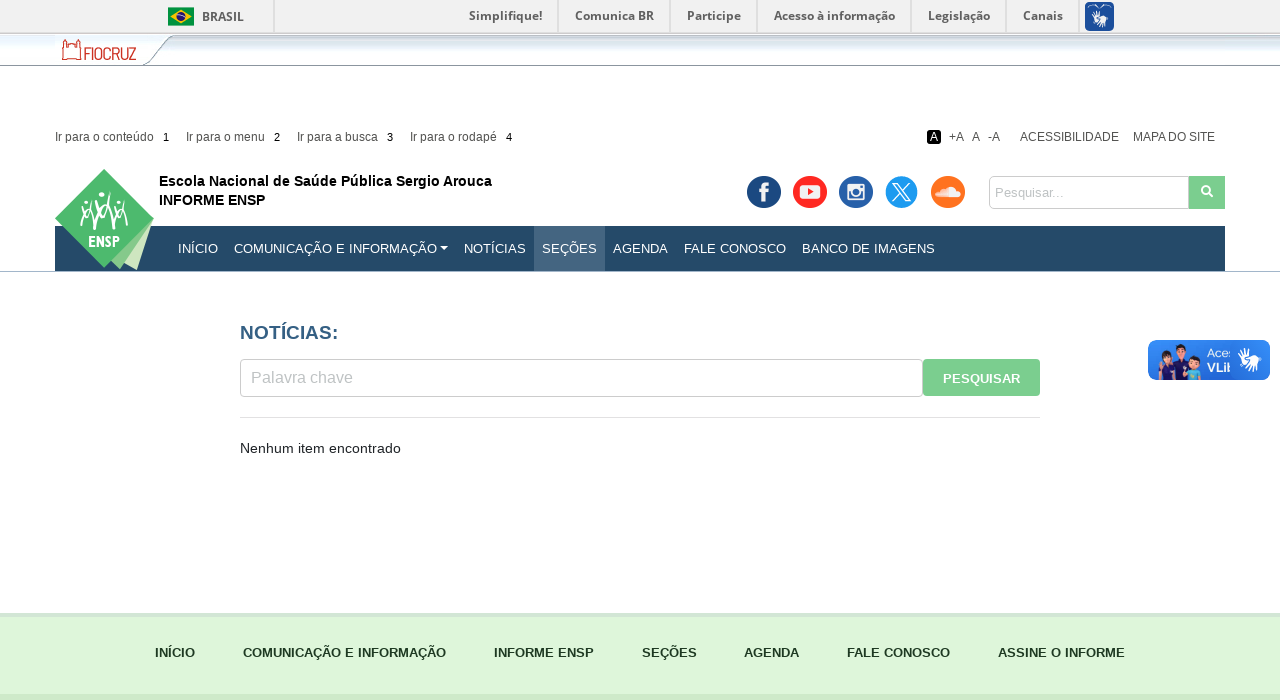

--- FILE ---
content_type: text/html; charset=UTF-8
request_url: https://informe.ensp.fiocruz.br/secoes/secao/45023
body_size: 58793
content:
<!doctype html>
<html lang="pt-br">

<head>
	<!-- Required meta tags -->
	<meta charset="utf-8">
	<meta name="viewport" content="width=device-width, initial-scale=1, shrink-to-fit=no">
	<meta name="author" content="CCI/ENSP">
	<meta name="keywords" content="">
	<meta http-equiv="Content-Security-Policy" content="upgrade-insecure-requests">



	

	<title>Notícias: </title>

	<link rel="shortcut icon" href="https://informe.ensp.fiocruz.br/assets/themes/site/images/favicon.ico" type="image/x-icon">

	<!-- Bootstrap CSS -->
	<link rel="stylesheet" href="https://informe.ensp.fiocruz.br/assets/themes/bootstrap/css/bootstrap.min.css">

	<!-- Tipografia fontawesome  -->
	<link href="https://informe.ensp.fiocruz.br/assets/themes/fonts/css/all.css" rel="stylesheet">

	<!-- estilos custom -->
	<link href="https://informe.ensp.fiocruz.br/assets/themes/site/css/custom.css?v2" rel="stylesheet">
	<link href="https://informe.ensp.fiocruz.br/assets/themes/site/css/contraste.css" rel="stylesheet">


	<link href="https://informe.ensp.fiocruz.br/assets/themes/site/css/custom-print.css" rel="stylesheet" media="print">

	<!-- script bootstrap -->
	<script src="https://informe.ensp.fiocruz.br/assets/themes/bootstrap/js/jquery-3.4.1.min.js"></script>
	<script src="https://informe.ensp.fiocruz.br/assets/themes/bootstrap/js/popper.min.js"></script>
	<script src="https://informe.ensp.fiocruz.br/assets/themes/bootstrap/js/bootstrap.min.js"></script>

	<!--scripts de acessibilidade  -->
	<script src="https://informe.ensp.fiocruz.br/assets/themes/site/js/js-cookie-master/src/js.cookie.js"></script>
	<script src="https://informe.ensp.fiocruz.br/assets/themes/site/js/jquery.acessibility.js"></script>
	<script src="https://informe.ensp.fiocruz.br/assets/themes/site/js/custom.js"></script>

	<!-- leo  arquivos de estilo ou js por página-->
	

	
	<script src="https://www.google.com/recaptcha/api.js?onload=onloadCallback&render=explicit" async defer>
	</script>
			<script async src="https://www.googletagmanager.com/gtag/js?id=G-Q7KDZKXKBM"></script> <script> window.dataLayer = window.dataLayer || []; function gtag(){dataLayer.push(arguments);} gtag('js', new Date()); gtag('config', 'G-Q7KDZKXKBM'); </script>	</head>

<body>



	<div id="barra-brasil" style="background:#7F7F7F; height: 20px; padding:0 0 0 10px;display:block;">
		<ul id="menu-barra-temp" style="list-style:none;">
			<li style="display:inline; float:left;padding-right:10px; margin-right:10px; border-right:1px solid #EDEDED"><a href="http://brasil.gov.br" style="font-family:sans,sans-serif; text-decoration:none; color:white;">Portal do Governo Brasileiro</a></li>
			<li><a style="font-family:sans,sans-serif; text-decoration:none; color:white;" href="http://epwg.governoeletronico.gov.br/barra/atualize.html">Atualize sua Barra de Governo</a></li>
		</ul>
	</div>

	<div id="barra-fiocruz">
		<div id="barra-fluida-esquerda">
			<div id="barra-fluida-direita">
				<div class="container">
					<ul>
						<li><a class="a1" target="_blank" href="http://www.fiocruz.br" title="Fiocruz"><span>Fiocruz</span></a></li>
						<li><a class="a2" target="_blank" href="http://portal.fiocruz.br/pt-br/content/fale-conosco" title="Fale com a Fiocruz"><span>Fale com a Fiocruz</span></a></li>
						<li style="float:right;"><a class="a4" target="_blank" href="http://portal.fiocruz.br/pt-br" title="Fundação Oswaldo Cruz"><span>Fundação Oswaldo Cruz</span></a></li>
					</ul>
				</div>
			</div>
		</div>
	</div><div id="tudo">
	<div class="principal">

		<div class="container">
			<a class="atalho ases-conteudo2" id="BUSCA">Busca do site</a>

			<div class="logo-print">
				<a href="http://ensp.fiocruz.br"><img
						src="https://informe.ensp.fiocruz.br/assets/themes/site/images/logo.png" width="99" height="104"
						alt="logotipo do projeto Comunicação e Informação" /> </a>
				<div class="nome-projeto">
					<a href="https://informe.ensp.fiocruz.br/">
						<span>Escola Nacional de Saúde Pública Sergio Arouca</span>
						<h1>INFORME ENSP</h1>
					</a>
				</div>
				<div class="clearfix"></div>
				<br />
			</div>
			<header class="topo">
				<ul id="nav-atalhos">
					<li><a href="https://informe.ensp.fiocruz.br/secoes/secao/45023#CONTEUDO" accesskey="1"
							title="Ir para o conteúdo" class="scroll">Ir para o conteúdo <span>1</span></a></li>
					<li><a href="https://informe.ensp.fiocruz.br/secoes/secao/45023#MENU" accesskey="2"
							title="Ir para o menu" class="scroll">Ir para o menu <span>2</span></a></li>
					<li><a href="https://informe.ensp.fiocruz.br/secoes/secao/45023#BUSCA" accesskey="3"
							title="Ir para a busca" class="scroll">Ir para a busca <span>3</span></a></li>
					<li><a href="https://informe.ensp.fiocruz.br/secoes/secao/45023#RODAPE" accesskey="4"
							title="Ir para o rodapé" class="scroll">Ir para o rodapé <span>4</span></a></li>
				</ul>
				<div class="links-acessibilidade">

					<ul class="resizer">
						<li><a class="link-contraste" id="contraste">A</a></li>
					</ul>

					<ul id="navbar-acessibilidade">
						<li><a href="https://informe.ensp.fiocruz.br/acessibilidade">Acessibilidade</a></li>
						<li><a href="https://informe.ensp.fiocruz.br/mapa-do-site">Mapa do Site</a></li>
					</ul>

				</div>
				<ul class="social">
					<li><a href="https://www.facebook.com/fiocruz.ensp" class="facebook" rel="external" title="Facebook" target="_blank"><span>&nbsp;Facebook</span></a>					</li>
					<li><a href="https://www.youtube.com/user/enspcci/" class="youtube" rel="external" title="Youtube" target="_blank"><span>&nbsp;youtube</span></a>					</li>
					<li><a href="https://www.instagram.com/ensp_fiocruz/" class="instagran" rel="external" title="Instagran" target="_blank"><span>&nbsp;instagran</span></a>					</li>
					<li><a href="https://twitter.com/ensp" class="twitter" rel="external" title="X/Twitter" target="_blank"><span>&nbsp;Twitter</span></a>					</li>
					<li><a href="https://soundcloud.com/ensp-fiocruz" class="soundcloud" rel="external" title="Sound Cloud" target="_blank"><span>&nbsp;Sound cloud</span></a>					</li>
				</ul>
				<a class="atalho ases-conteudo2" id="MENU">menu</a>
				<!-- inicio menu -->


				<nav class="navbar navbar-expand-lg navbar-light">
					<div class="logo">
						<a href="http://ensp.fiocruz.br"><img
								src="https://informe.ensp.fiocruz.br/assets/themes/site/images/logo.png" width="99"
								height="104" alt="logotipo do projeto Comunicação e Informação" /> </a>
						<div class="nome-projeto">
							<a href="https://informe.ensp.fiocruz.br/">
								<span>Escola Nacional de Saúde Pública Sergio Arouca</span>
								<h1>INFORME ENSP</h1>
							</a>
						</div>
					</div>
					<div class="borda">
						<button class="navbar-toggler" type="button" data-toggle="collapse"
							data-target="#navbarSupportedContent1" aria-controls="navbarSupportedContent"
							aria-expanded="false" aria-label="Toggle navigation">
							<span class="navbar-toggler-icon"></span>
						</button>
					</div>
					<div class="collapse navbar-collapse" id="navbarSupportedContent1">
						<form class="form-inline busca" action="https://informe.ensp.fiocruz.br/busca" method="get">
							<fieldset>
								<legend class="ases-conteudo2">Pesquisar no site</legend>
								<div class="input-group">
									<label for="busca">Pesquisar</label>
									<input id="busca" type="text" class="form-control" placeholder="Pesquisar..."
										name="q">
									<span class="input-group-btn">
										<button class="btn btn-secondary" type="submit"><i class="fa fa-search"
												aria-hidden="true"><span class="ases-conteudo1">conteúdo de
													marcação</span></i></button>
									</span>
								</div>
							</fieldset>
						</form>



						<ul class="navbar-nav mr-auto">
							<li ><a href="https://informe.ensp.fiocruz.br/"
									class="nav-link">INÍCIO</a></li>

							<li class="dropdown">
								<a href="https://informe.ensp.fiocruz.br/apresentacao" class="dropdown-toggle nav-link"
									data-toggle="dropdown" data-hover="dropdown" data-delay="100">Comunicação e
									Informação</a>
								<ul class="dropdown-menu" aria-labelledby="navbarDropdown">
									<li ><a
											href="https://informe.ensp.fiocruz.br/comunicacao-e-informacao/apresentacao"
											class="dropdown-item">Apresentação</a></li>
									<li ><a
											href="https://informe.ensp.fiocruz.br/comunicacao-e-informacao/servicos/assessoria-de-imprensa"
											class="dropdown-item">Serviços</a></li>
									<li ><a
											href="https://informe.ensp.fiocruz.br/comunicacao-e-informacao/projetos/livro-em-movimento"
											class="dropdown-item">Projetos</a></li>
									<li ><a
											href="https://informe.ensp.fiocruz.br/comunicacao-e-informacao/sistemas/informe-ensp"
											class="dropdown-item">Sistemas</a></li>
									<div class="dropdown-divider"></div>
								</ul>
							</li>
							<li ><a
									href="https://informe.ensp.fiocruz.br/noticias" class="nav-link">Notícias</a></li>
							<li class="active"><a
									href="https://informe.ensp.fiocruz.br/secoes" class="nav-link">Seções</a></li>
							<li ><a
									href="https://informe.ensp.fiocruz.br/agenda-e-eventos" class="nav-link">Agenda</a></li>
							<!--<li " class="nav-link">Envie Sua
									Notícia</a></li>-->
							<li ><a
									href="https://informe.ensp.fiocruz.br/fale-conosco" class="nav-link">Fale Conosco</a>
							</li>
							<li ><a
									href="https://informe.ensp.fiocruz.br/banco-de-imagens" class="nav-link">Banco de
									Imagens</a></li>
							<!-- <li class="dropdown">
								<a href="https://informe.ensp.fiocruz.br/banco-de-imagens" class="dropdown-toggle nav-link" data-toggle="dropdown" data-hover="dropdown" data-delay="100">Imagens</a>
								<ul class="dropdown-menu" aria-labelledby="navbarDropdown">
									<li ><a href="https://informe.ensp.fiocruz.br/banco-de-imagens" class="dropdown-item">Banco de Imagens</a></li>

									<div class="dropdown-divider"></div>
								</ul>
							</li> -->
							<!-- <li ><a href="https://informe.ensp.fiocruz.br/assine-o-informe" class="nav-link assine-link">Assine o Informe</a></li> -->
														<!--<li ><a href="https://informe.ensp.fiocruz.br/fale-conosco" class="nav-link">Fale Conosco</a></li>-->
						</ul>
						<!--
					 <form class="form-inline busca" action="https://informe.ensp.fiocruz.br/busca" method="get">
						<fieldset>
							<legend class="ases-conteudo2">Pesquisar no site</legend>
								<div class="input-group">
									<label for="busca">Pesquisar</label>
									<input id="busca" type="text" class="form-control" placeholder="Pesquisar..." name="busca">
									<span class="input-group-btn">
										<button class="btn btn-secondary" type="submit"><i class="fa fa-search" aria-hidden="true"></i></button>
									</span>
								</div>
						</fieldset>
					</form>
					-->
					</div>
				</nav>
				<!-- fim menu -->
			</header>

<script>
	function updateQueryURL(param, newValue) {

		// Get the current URL
		const currentUrl = window.location.href;

		// Create a URL object
		const url = new URL(currentUrl);

		// Update the query parameter
		url.searchParams.set(param, newValue);

		// Return the updated URL
		return url.toString();
	}
</script>

<style>
	/* Some basic styling for demonstration purposes */
	/* body {
		font-family: Arial, sans-serif;
		margin: 0;
		padding: 0;
		background-color: #f4f4f4;
	} */

	#busca.container {
		max-width: 800px;
		margin: 50px auto;
		/* padding: 20px;
		background-color: #fbfbfb;
		border-radius: 8px;
		box-shadow: 0 0 10px rgba(0, 0, 0, 0.1);
		border: 1px solid #ccc; */
	}

	#busca.container input[type="text"] {
		/* width: 82%; */
		width: 100%;
		padding: 10px;
		font-size: 16px;
		/* margin-bottom: 10px; */
		border: 1px solid #ccc;
		border-radius: 4px;
	}

	#busca.container button {
		padding: 10px 20px;
		font-size: 13px;
		background-color: #7bce8f;
		color: #fff;
		border: none;
		border-radius: 4px;
		cursor: pointer;
		/* float: right;*/
	}

	#busca.container button:hover {
		background-color: #59a96c;
	}

	#busca.container .form-group {
		display: flex;
	}

	#results {
		margin-top: 20px;
	}

	#busca .resultado-busca {
		margin-top: 20px;
		padding-top: 0;
		border-top: none;
	}

	#busca .resultado-busca.no_tabs {
		/* padding-top: 10px; */
		padding-top: 0;
		border-top: none;
	}

	#busca .resultado-busca.no_tabs.showall>.info {
		display: none !important;
	}

	#busca .resultado-busca.fulltext>.info {}

	#busca .resultado-busca .info {
		/* padding: 10px 0 0; */
		margin: 10px 0;
	}

	/* #busca .resultado-busca.no_tabs.showall>div.result:first-child {
		padding-top: 0;
		border-top: none;
	} */

	#busca .nav-underline .nav-link.active {
		border-bottom: 3px solid black;
	}

	#busca ul.sort button,
	#busca ul.sort button:focus,
	#busca ul.sort button:hover {
		padding: 0;
		font-size: inherit;
		background-color: white;
		color: inherit;
		border: none !important;
	}

	#busca.container form.busca-avancada,
	#busca.container .form-group {
		margin-bottom: 0;
	}

	#busca .resultado-busca .result a {
		/* color: #549cd7;
		font-weight: 700;
		font-size: large; */
		color: #254a69;
		font-size: 1.2rem;
		font-weight: bold;
	}

	#busca .resultado-busca .result.first {
		border-top: none;
		margin-top: 0;
		padding-top: 0;
	}

	#busca .resultado-busca .result.first.evento {
		/* border-top: none;
		margin-top: 0; */
	}

	#busca .tabs.nav-underline {
		border-bottom: 1px solid #e2e1e2;
	}

	#busca .tabs a {
		color: #254a69;
		/* font-weight: bold; */
	}

	#busca .tabs a.active {
		color: black;
		font-weight: bold;
	}

	#busca .pagination {
		margin-top: 20px;
		border-top: 1px solid #e2e1e2;
		padding-top: 20px;
		width: 100%;
	}

	#busca .pagination .active {
		display: block;
		padding: 0;
		margin: -1;
		border: none;
	}

	.result {
		margin-top: 20px;
		border-top: 1px solid #e2e1e2;
		padding-top: 20px;
	}

	.result h3 {
		margin-top: 0;
	}

	/* .result span {
		float: right;
	} */

	.result em {
		font-weight: bold;
		background-color: yellow;
		font-style: normal;
	}

	.result .data:before {
		display: block;
		font-family: "Font Awesome 5 Free";
		font-weight: 900;
		font-size: 16px;
		content: "\f073";
		color: #345669;
		/* float: left; */
		margin-right: 6px;
		margin-top: -2px;
	}

	#busca .resultado-busca .result .sessoes a {
		font-size: 0.8rem;
	}

	#busca .resultado-busca .result .sessoes a::before {
		margin-left: 0;
		margin-right: 5px;
	}

	#busca .resultado-busca .result .result-item {
		margin-top: 5px;
	}

	#busca.container h2 a {
		color: black;
		text-decoration: none;
	}

	#busca .btn {
		margin-top: 0;
	}
</style>

<div id="busca" class="container">
	<a class="atalho" id="CONTEUDO"></a>
		<div class="pagina">
		
		<div class="col-centro">
			<div class="col-interna">
				<article>
										<h2 class="titulo">Notícias: </h2>
					<div class="conteudo">
						<form class="busca-avancada" method="get">
							<div class="">
								<div class="">
									<div class="form-group">
										<input type="text" name="q" class="form-control" id="procurar"
											placeholder="Palavra chave"
											value="">
																														<button type="submit" class="btn btn-default">Pesquisar</button>
									</div>
								</div>
							</div>
						</form>

						
						
						<div
							class="resultado-busca secoes no_tabs showall">

							<div class="d-flex justify-content-between align-middle info">

								<div id="searchSummary" class="d-flex align-middle">
									0 resultados
								</div>

								<ul class="sort ms-auto">

									Ordem
									<select name="cars" id="cars"
										onchange="window.location.href=updateQueryURL('ordem', this.options [this.selectedIndex].value)">
										<option value="relevancia" selected>Relevância</option>

																					<option value="recentes" >
												Mais recentes</option>
										
										
																			</select>

								</ul>

							</div>


							
															<div class="result">
									Nenhum item encontrado
								</div>
							
						</div>

						<!-- paginação -->
												
					</div>
			</div>
			</article>
		</div>
	</div>


	</div>
<div class="clearfix"></div>
</div>		</div><!-- fecha a div principal -->
		
			
		<footer>
			<a class="atalho ases-conteudo2" id="RODAPE">Rodapé e navegação auxiliar</a> 
				<div class="div-pe-um">
					<div class="container">
						<ul class="menu-auxiliar-um">
							<li ><a href="https://informe.ensp.fiocruz.br/">INÍCIO</a></li>
							<li ><a href="https://informe.ensp.fiocruz.br/comunicacao-e-informacao/apresentacao">COMUNICAÇÃO E INFORMAÇÃO</a></li>
							<li ><a href="https://informe.ensp.fiocruz.br/comunicacao-e-informacao/sistemas/informe-ensp">INFORME ENSP</a></li>
							<li class="active"><a href="https://informe.ensp.fiocruz.br/secoes">SEÇÕES</a></li>
							<li ><a href="https://informe.ensp.fiocruz.br/agenda-e-eventos">AGENDA</a></li>
							<!--<li ">ENVIE SUA NOTÍCIA</a></li>-->
							<li ><a href="https://informe.ensp.fiocruz.br/fale-conosco">FALE CONOSCO</a></li>
							<li ><a href="https://informe.ensp.fiocruz.br/assine-o-informe">ASSINE O INFORME</a></li>
							<li class="filler"></li>
						</ul>
				</div>
			</div>
			<div class="div-pe-dois">
				<div class="container">
				
					<address>
						<p>ENSP - ESCOLA NACIONAL DE SA&Uacute;DE P&Uacute;BLICA SERGIO AROUCA<br />
Rua Leopoldo Bulh&otilde;es, 1480 - Manguinhos, Rio de Janeiro. CEP: 21041-210 - Tel: (21) 2598-2525</p>					</address>
				
					<ul class="menu-auxiliar-dois">
						<li><a href="https://informe.ensp.fiocruz.br/politica-de-privacidade">Política de Privacidade</a></li>
						<li class="divisor">|</li>
						<li><a href="https://informe.ensp.fiocruz.br/acessibilidade">Acessibilidade</a></li>
						<li class="divisor">|</li>
						<li><a href="https://informe.ensp.fiocruz.br/sobre-o-site">Sobre o Site</a></li>
						<li class="divisor">|</li>
						<li><a href="https://informe.ensp.fiocruz.br/creditos">Créditos</a></li>
						<li class="divisor">|</li>
						<li><a href="https://portal.fiocruz.br/pt-br">Portal Fiocruz</a></li>
						<li class="divisor">|</li>
						<li><a href="http://www3.transparencia.gov.br/">Portal da Transparência</a></li>
						<li class="filler"></li>
				 </ul>
				 
				 <ul class="redes-sociais-pe" >
					<li><a href="https://www.facebook.com/fiocruz.ensp" class="facebook" rel="external" title="Facebook" target="_blank"><span>&nbsp;Facebook</span></a></li>
					<li><a href="https://www.youtube.com/user/enspcci/" class="youtube" rel="external" title="Youtube" target="_blank"><span>&nbsp;youtube</span></a></li>
					<li><a href="https://www.instagram.com/ensp_fiocruz/" class="instagran" rel="external" title="Instagran" target="_blank"><span>&nbsp;instagran</span></a></li>
					<li><a href="https://twitter.com/ensp" class="twitter" rel="external" title="X/Twitter" target="_blank"><span>&nbsp;Twitter</span></a></li>
					<li><a href="https://soundcloud.com/ensp-fiocruz" class="soundcloud" rel="external" title="Sound Cloud" target="_blank"><span>&nbsp;Sound cloud</span></a></li>
					<li class="filler"></li>
				 </ul>
				 
									
				<div class="logos">
										<div class="logo-esquerda float-left">
														<a href="http://www.acessoainformacao.gov.br/"><img src="[data-uri]" alt="Acesso à Informação Governo Federal" /></a>								<img src="[data-uri]"  alt="logos_portais_Escola" />					</div>
										
											
					<div class="clearfix"><span class="ases-conteudo1">conteúdo de marcação</span></div>
				</div>	
				<div class="politica-de-acesso-aberto">
					<p style="text-align: center;">Este portal &eacute; regido pela&nbsp;<a href="http://portal.fiocruz.br/sites/portal.fiocruz.br/files/documentos/portaria_-_politica_de_acesso_aberto_ao_conhecimento_na_fiocruz.pdf">Pol&iacute;tica de Acesso Aberto ao Conhecimento</a>,<br />
que busca garantir &agrave; sociedade o acesso gratuito, p&uacute;blico e aberto ao conte&uacute;do integral de toda obra intelectual produzida pela Fiocruz.</p>				</div>
				
			</div>	
		</div>
	</footer>
</div><!-- fecha a div tudo --> 	

<script src="//barra.brasil.gov.br/barra.js"></script>
<noscript> Seu navegador não tem suporte a Javascript ou está desativado! </noscript>
</body>
</html>





--- FILE ---
content_type: text/css
request_url: https://informe.ensp.fiocruz.br/assets/themes/site/css/custom.css?v2
body_size: 46185
content:

/*celular*/

@media (max-width: 767px) {
	
	.row
	{
		margin:0 !important;
	}

	.principal /* responsavel pelo controle de espaçamento do rodapé */
	{
		padding-bottom:570px;	
	}
	
	
	.topo 	
	{
		padding-top:50px!important;	
	}
	
	.topo .busca 
	{
				
	}
	
	
	.topo .navbar-toggler 
	{
		
		
	}
	
	#barra-fiocruz .a4 
	{
    	display:none;
	}
	
	
	.container
	{
		max-width:auto !important;
		padding-left:5px !important;
		padding-right:5px !important;
	}
	
	.breadcrumb 
	{
		margin-bottom:10px;
		margin-top:10px;
	}
	
	.nome-projeto 
	{
		margin-top:10px !important;
		margin-bottom:10px !important;
	}
	
	.topo .social 
	{
		display:none;
	}

	
	.nav-link 
	{
		padding-left:10px !important;
	}		
	
	#nav-atalhos
	{
		display:none;
	}
	
	
	.topo .links-acessibilidade 
	{
		top: 10px;
		right: 0px;
	}
	
	.topo .navbar
	{
		padding:0px !important;
	}
		
	.topo .navbar-collapse 
	{
		background-color:#254a69;
	}

	.topo .borda 
	{
			
		padding:8px;
		margin-top:10px;
		
	}
	
	.topo .borda .navbar-toggler
	{
		
		border-radius:0px;
	}
	
	
	.topo .busca 
	{
		display:block !important;
		padding:20px;
	}
	
	
	.topo .busca .btn 
	{
		height:38px;
		border:none;
		border-radius:0px !important;
	}
	
	#home .publicacoes-e-acervos .icones li
	{
		display:inline-block;
		width:100%;
		text-align:center;
		margin-bottom:30px !important;
	}
	
	
	#home .audiovisuais-fiocruz .icones li
	{
		display:inline-block;
		width:100% !important;
		text-align:center;
		margin-bottom:30px !important;
	}
	
		
	.destaque-rotativo 
	{
		margin-top:15px;
		margin-bottom:15px;
	}
	
	.destaque-rotativo .carousel-indicators	
	{
		display:none;
	}
		
	.destaque-rotativo .carousel-caption 
	{
		width: 100%;
		background-image: url("../images/f_carousel_caption.png");
		background-repeat: repeat;
		border: 1px solid #1B1B1B;
		position: absolute;
		bottom: 0px;
		left: 0px;
		z-index: 10;
		color: #fff;
		text-shadow: 0 1px 2px rgba(0, 0, 0, .6);
		padding: 20px;
		padding-top: 20px;
		padding-top: 10px;
	}
	
	.destaque-rotativo .carousel-caption h2
	{
		font-size:14px;
	}
	
	.destaque-rotativo .carousel-caption p,
	.destaque-rotativo .carousel-caption .btn-veja-mais
	{
		display:none;
	}
		
		
	.destaque-rotativo	.carousel-item img
	{
		height:350px;
	}
		
	.destaque-rotativo .carousel-control-next
	{
		right:5px !important;
	}
	
	.destaque-rotativo .carousel-control-prev
	{
		left:5px !important;
	}
	
	#home .destaque-lateral .thumb-destaque-lateral 
	{
	width:100%;
	min-height:190px;
	display:block;
	object-fit: cover;
    object-position: center;
	position:relative;
	}
	
	
	#home .destaque-lateral .bloco-thumb-destaque-lateral
	{
		display:block;
		background-color: #ccc;
		background-image:url("../images/f_thumb_destaque.png");
		background-repeat:no-repeat;
		background-position:center 28px;
		height:190px;
	}
	
	
	#home .destaque-lateral .thumb-destaque-lateral 
	{
	width:100%;
	height:190px;
	object-fit: cover;
    object-position: center;
	position:relative;
	}
	
	#home .entrevistas img 
	{
		margin-right: 10px;
	}
	
	.visible-xs
	{
		display:block !important; 
	}
	
	#areas svg 
	{
		display:none;
	}
	
	
	#fale-conosco article 
	{
		padding-bottom:30px;
		
	}
		
	
	#fale-conosco .em
	{
		 float: left;
		margin-bottom:8px;
		margin-left:10px;
	}	
	
			
	footer .clearfix
	{
		display:none;	
	}
	
	footer .menu-auxiliar 
	{
		display:none !important;	
	}
	
	footer .copy
	{
		display:block;	
		padding-top:4px;
		padding-bottom:4px;
		padding-left:20px;
	}
	
	footer .endereco
	{
		float:left !important;
	}	
	
	footer > div .social 
	{
		float: none;
		padding-left: 0px !important;
		padding-right: 0px !important;
		text-align: justify !important;
		width:auto !important;
	}	
	
	footer .contatos
	{
		display:none;	
	}
	

	footer .menu-auxiliar-um 
	{
		display:none;
	}
	
	footer .redes-sociais
	{
		margin-top:12px;
	}
	
	footer .pull-right
	{
		float:left!important;
		margin-bottom:10px;
	}
	
	
	footer .logo-footer
	{
		display:none;	
	}
	
	footer > div p 
	{
		float: none;
		padding-left: 0px;
		padding-right: 0px;
		position: relative;
		text-align: center;
		width: 100%;
	}
	
	
	/*widget*/
	.bloco-widget-noticias 
	{
		margin-top:25px;
	}
	
	
}

/*Tablet*/

@media (min-width: 768px) and (max-width: 993px) {
	
	.principal /* responsavel pelo controle de espaçamento do rodapé */
	{
		padding-bottom:570px;	
	}
	.container{
		max-width:auto !important;
	}

	.nav-link 
	{
		padding-left:10px !important;
	}		
	
	#nav-atalhos
	{
		display:none;
	}
	
	.topo 
	{
		padding-top:40px;
	}
	
	.topo .links-acessibilidade 
	{
		top: 10px;
		right: 0px;
	}
	
	.topo .busca
	{
		display:block !important;
		padding:20px;
	}
	
	.topo .busca .btn 
	{
		height:38px;
		border:none;
		border-radius:0px !important;
	}
	
	.navbar 
	{
		padding:0px;
	}
	
	.navbar-collapse 
	{
		margin-top:15px;
	}
	
	.navbar-collapse 
	{
		background-color:#254a69;
		
		
	}
	
	.menu-lateral 
	{
		margin-bottom:40px;	
	}
	
	.nav-link 
	{
		
	}
	
	
	
	.destaque-rotativo 
	{
		margin-top:15px;
		margin-bottom:15px;
		
	}
	
	.destaque-rotativo .carousel-indicators
	{
		top:30px;
		margin:0px;
		margin:0px;
		padding:0px;
		right:30px;
		padding:8px;
		padding-right:15px;
		padding-left:15px;
	}
	
	
	.destaque-rotativo .carousel-caption 
	{
		width: 100%;
		background-image: url("../images/f_carousel_caption.png");
		background-repeat: repeat;
		border: 1px solid #1B1B1B;
		position: absolute;
		bottom: 0px;
		left: 0px;
		z-index: 10;
		color: #fff;
		text-shadow: 0 1px 2px rgba(0, 0, 0, .6);
		padding: 20px;
		padding-top: 20px;
		padding-top: 10px;
	}
	
	.destaque-rotativo .carousel-caption h2
	{
		font-size:14px;
	}
	
	.destaque-rotativo .carousel-caption p,
	.destaque-rotativo .carousel-caption .btn-veja-mais
	{
		display:none;
	}
		
	.destaque-rotativo .carousel-caption p,
	.destaque-rotativo .carousel-caption .btn-veja-mais
	{
		display:none;
	}
		
	.destaque-rotativo .carousel-control-next
	{
		right:5px !important;
	}
	
	.destaque-rotativo .carousel-control-prev
	{
		left:5px !important;
	}
	
	#home .destaque-lateral .thumb-destaque-lateral 
	{
		width:100%;
		height:190px;
		object-fit: cover;
		object-position: center;
		position:relative;
	}
	
	
	#home .destaque-lateral .bloco-thumb-destaque-lateral
	{
		display:block;
		background-color: #ccc;
		background-image:url("../images/f_thumb_destaque.png");
		background-repeat:no-repeat;
		background-position:center 28px;
		height:190px;
	}
	
	
	#home .destaque-lateral .thumb-destaque-lateral 
	{
	width:100%;
	height:190px;
	object-fit: cover;
    object-position: center;
	position:relative;
	}
	
	
	#footer .endereco
	{
		float:none;	
	}	
		
		
	#footer .clearfix 
	{
		display:none;	
	}

	#footer 


	#footer .menu_auxiliar,
	footer .menu-auxiliar-um
	{
		display:none;	
		
	}
	
	#footer .redes-sociais
	{
		margin-top:12px;	
	}
		
	#fale-conosco .em
	{
		padding-top:30px;
		
	}	
	
	/*widget*/
	.bloco-widget-noticias 
	{
		margin-top:25px;
	}
	
	
	
}



/*Desktop*/
@media (min-width: 992px) 
{
	
	body 
	{
		background-image:url(../images/f_site.png);
		background-repeat:repeat-x;
		background-position:0px 65px;
	}
	
	.container 
	{
		max-width:1170px;
	}
	

	
	.principal /* responsavel pelo controle de espaçamento do rodapé */
	{
		padding-bottom:570px;	
	}

	.lado-d .col-md-3
	{
		padding-right:0px;	
	}
	
	.topo 
	{
		padding-top:160px;
	}
	
	
	.topo .logo
	{
		position:absolute;
		top:-60px;
		left:0px;	
		display:inline-block;
		width:450px;
		height:50px;
	}
	
	/* links acessibilidade*/	
	
	.topo #nav-atalhos
	{
		padding:0px;
		margin:0px;
		top:60px;
		left:0px;
	}
	
	
	.topo .links-acessibilidade
	{
		top:60px;
		right:0px;
	}

	
	
	/*busca topo*/

	.topo .busca 
	{
		position:absolute; 
		top:-50px;
		right:0px;
		height:33px;	
	}

	
	.topo .busca input[type='text'] 
	{
    	height:33px;
		background-color:#fff;
		font-size:13px;
		width:200px;
		border:1px solid #ccc;
		border-top-left-radius: 5px !important;
		border-bottom-left-radius: 5px !important;
	}
	
	.topo .busca .btn
	{
		height:33px;
		color:#fff;
		border:none;
		border-radius:0px !important;
	}
	
	
	/*menu principal */
	
	.topo .nav li a 
	{
		font-size:14px;
		height:45px;
		padding-right:7px;
		padding-left:7px;	
	}
	
	.topo .navbar 
	{
		padding:0px;
		background:#254a69;
		height:45px;
		padding-left:90px;
	}

	
	/*topo midias sociais */
	
	.topo .social
	{
		position:absolute;
		right:260px;
		top:80px;
	}
	
	
	.navbar-nav  
	{
		margin-left:25px;
	}
	
	/*migalha*/	
	.breadcrumb
	{
		padding-bottom:0px;
		margin-bottom:20px !important;
	}
			
	
	
	.dropdown-divider
	{
		margin:0px !important;
	}
	
	/* Comportamento das colunas */	
		
	.col-esquerda:nth-child(1) 
	{
		float: left;
		width: 25%;
		
	}
	
	
	.col-direita:nth-child(2)
	{
		width:25%;
		float:left;	
	}
	
	
	.col-direita:nth-child(3)
	{
		width:25%;
		float:left;	
	}
	
		
	.col-centro
	{
		width:50%;
		float:left;
		
	}
	
	.col-centro article
	{
		padding-left:30px;
		padding-right:30px;
	}
	
		
	.col-centro:last-child
	{
		width:75%;
		float:left;
	}
	
	.col-centro:last-child article 
	{
			padding-left:30px;
			padding-right:0px;
		
	}
	
	.col-centro:last-child section 
	{
			padding-left:0px;
			padding-right:0px;
	}
	
	
	.col-centro:nth-child(1)
	{
		width:75%;
		float:left;
	}
	
	.col-centro:nth-child(1) article
	{
		padding-right:30px;
		padding-left:0px;
	}
	
	
	.col-centro:nth-child(1) section
	{
		padding-right:0px;
		padding-left:0px;
	}

	.col-centro:only-child
	{
		width:100%;
		float:left;
	}
	
	.col-centro:only-child article 
	{
			padding-left:0px;
			padding-right:0px;
	}
	
	.col-centro:only-child section
	{
			padding-left:0px;
			padding-right:0px;
	}
	
	
	

	
	/* Fim do comportamento das colunas */
	
	/* home */
	
	#home .destaque-rotativo 
	{
		height:410px;	
		margin-top:15px;
		
	}
	
	#home .destaque-rotativo .carousel-inner img 
	{
		height:410px;
	}
	
	
	#home .destaque-rotativo .carousel-caption	
	{
		width:100%;
		background-image:url("../images/f_carousel_caption.png");
		background-repeat:repeat;
		border:1px solid #1B1B1B;
		position: absolute;
		bottom:0px;
		left: 0px;
		z-index: 10;
		color: #fff;
		text-shadow: 0 1px 2px rgba(0, 0, 0, .6);
		padding:20px;
		padding-top:10px;
		
	}

	#home .destaque-rotativo .carousel-caption	h3 
	{
		font-size:12px !important;	
	}
	
	#home .destaque-rotativo .carousel-caption	p
	{
	}
	
	#home .destaque-rotativo .carousel-caption h2 
	{
		font-size:28px; 
		margin-bottom:8px;
	}

	#home .destaque-rotativo .carousel-indicators
	{
		top:30px;
		margin:0px;
		margin:0px;
		padding:0px;
		right:30px;
		padding:8px;
		padding-right:15px;
		padding-left:15px;
	}
	
	
	
	#home .destaque-lateral 
	{
		margin-top:15px;
	}
	
	
	#home .destaque-lateral .bloco-thumb-destaque-lateral
	{
		display:block;
		background-color: #ccc;
		background-image:url("../images/f_thumb_destaque.png");
		background-repeat:no-repeat;
		background-position:center 28px;
		height:190px;
	}
	
	
	#home .destaque-lateral .thumb-destaque-lateral 
	{
	width:100%;
	height:190px;
	object-fit: cover;
    object-position: center;
	position:relative;
	}
	
	#home .destaque-lateral a h2 
	{
		height: 50px;

	}
	
	
	#home .breadcrumb 
	{
		margin-top:10px;
		padding-bottom:6px;
		border-bottom:2px solid #adc9b0;
		margin-bottom:25px;
	}
	
	
	#home hr 
	{
		margin-right:40px;
	}
	
	
	#home .entrevistas
	{
		
	}
	
	#home .entrevistas .thumb
	{
		width:90%;
	}
	
	#home .entrevistas .texto 
	{
		width:130px;
		display:block;
		float:left;
		margin-left:10px;
		text-align:left;
	}
	
	
	#home .publicacoes-e-acervos ul, #home .audiovisuais-fiocruz ul
{
	display:inline-flex;
	justify-content: center;
	width:100%;

}
	
#home .publicacoes-e-acervos li, #home .audiovisuais-fiocruz li 
{
	display:contents;
	margin-right:20px;
	margin-left:20px;
}

#home .publicacoes-e-acervos li a, #home .audiovisuais-fiocruz li a  
{
	margin-right:20px;
	margin-left:20px;
}
	
		

	
	
	#noticias label input.form-control-sm, #entrevistas	label input.form-control-sm
	{
		margin-left: 10px !important;
		width:400px;
	}
	
	#fale-conosco .em
	{
		 float: left;
		 padding-top: 30px;
	}
	
	#fale-conosco .form-control
	{
		height: calc(2.1em + 2px);
	}
		
	footer .apoio
	{
		margin-bottom:20px;
	}

	footer .div-pe-dois  .menu-auxiliar-dois
	{
		width:790px;	
	}
	
	
	/*páginas*/	
	
	
	#noticias .noticia img 
	{
		
		margin-right: 15px;
		border: 1px solid #e3e0e0;
		padding: 3px;
		background-color: #fff;
		display: block;
		
	}
	
}


/*Tags consideradas gerais*/



.img-hover-zoom {
  height: 300px; /* [1.1] Set it as per your need */
  overflow: hidden; /* [1.2] Hide the overflowing of child elements */
}

/* [2] Transition property for smooth transformation of images */
.img-hover-zoom img {
  transition: transform .5s ease;
}

/* [3] Finally, transforming the image when container gets hovered */
.img-hover-zoom:hover img {
  transform: scale(1.5);
}


/* ases */

.icon-bar 
{
	color:transparent;
}

.ases-conteudo1
{
	color:transparent;
	text-shadow:none;
	font-size:0px;
	position:absolute;
	left:-999em;
}


.ases-conteudo2
{
	position:absolute;
	left:-999em;
}

.legend 
{
    position: absolute;
    left: -999em;
}


.topo .busca label 
{
	position:absolute;
	left:-999em;

}

.topo .assine-link
{
	color:#ffcc33 !important;
}


.glyphicon
{
	display:none;

}

.clearfix
{
	visibility: hidden;	
}


article p
{
	text-align:justify;
	margin-bottom:1rem;
	
}

html, body 
{
	height: 100%;
	margin:0px;
	padding:0px;
}

h1, .h1, h2, .h2, h3, .h3 {
    margin-bottom: 0px;
    margin-top: 0px;
}


h2.titulo 
{
	font-weight:normal;
}

body
{
	font-family:Arial !important;
	font-size:0.9rem;
	
}


ul
{
	margin:0px;
	padding:0px;	
	list-style-type:none;
}


.visible-xs
{
	display:none;
}


/*botoes*/

.btn
{	
	font-size:12px;
	font-weight:bold;
	border-radius:4px;
	text-transform:uppercase;
	padding-top:2px;
	padding-bottom:4px;
}
	

.btn-default 
{
  color:#fff;
  background-color:#60c57a;
	border:1px solid #55a169;
}

.btn-default:focus,
.btn-default.focus 
{
  color: #333;
  background-color: #e6e6e6;
  border-color: #8c8c8c;
}

.btn-default:hover 
{
  color: #fff;
  background-color: #56af6d;
}

a.btn-voltar
{
	background-color:#7bcd8e;
	color:#fff;
	padding-right:10px;
	padding-left:10px;
	border-radius:4px;
	padding-top:2px;
	padding-bottom:2px;
}

a:hover.btn-voltar
{
	background-color:#56af6d;
	text-decoration:none;
}

.btn-voltar::before 
{
	content: "\f0e2"; 
	font-family: "Font Awesome 5 Free"; 
	font-size:15px;
	font-weight:700;
	color:#fff;
	margin-right:5px;
}

.btn-voltar span 
{
	margin-left:5px;
	color:#252323;	
}

.container 
{
	padding:0px;
}

/*Responsável por gerar uma divisão por igual em elementos em um bloco*/
.filler {
    background-color: transparent !important;
    background-image: none !important;
    border: 0 none !important;
    display: inline-block;
    height: 0;
    margin: -1px 0 0 !important;
    padding: 0 !important;
    width: 100% !important;
}

/*Responsável pelo posicionamento do rodapé*/

#tudo 
{
	min-height: 100%;
	position:relative;
}


* html #tudo 
{
	height: 100%; /* hack para IE6 que trata height como min-height */
}


/*barra fiocruz*/

#barra-fiocruz ul 
{
	background-image:url(../images/fio-direito.jpg);
	background-repeat:repeat-x;	
	height:40px;
	margin:0px;
	padding:0px;
	display:block;
}

#barra-fiocruz a span 
{
    height: 1px;
    overflow: hidden;
    position: absolute;
    width: 1px;
}


#barra-fiocruz #barra-fluida-esquerda
{
	background-image:url(../images/fio-esquerdo.jpg);
	background-repeat:repeat-x;
	height:33px;
}

#barra-fiocruz li 
{
	display:inline;
}


#barra-fiocruz #barra-fluida-direita
{
	background-image:url(../images/lado_direito.jpg);
	background-repeat:no-repeat;
	background-position:top right;
	height:33px;	
}


#barra-fiocruz .a1
{
	background: url(../images/marcafiocruz_horizontal_POSITIVA_24052024.png) no-repeat scroll 0 0;
	display:inline-block;
	height: 33px;
	width: 120px;
	float:left;	
}


/* Migalha de pão*/



.breadcrumb
{
	margin-top:10px;
	margin-bottom:12px;
	border-bottom:2px solid #adc9b0;
	padding-bottom:4px;
	display:inline-block;
	width:100%;
	background-color:transparent;
	padding:0px;
	
}


.breadcrumb li 
{
	display:inline;
	margin-left:8px;
}

.breadcrumb-item+.breadcrumb-item {
    padding-left: 0px !important;
}


.breadcrumb .active
{
	color:#1b2d2b;
	font-size:13px;	
	font-weight:bold;		
}

.breadcrumb  a 
{
	text-decoration:none;
	color:#144510;
}

.breadcrumb  a:hover 
{
	text-decoration:underline;	
}

ol.breadcrumb 
{
	border:none;
}


/* formulario */

form .col-xs-1, form .col-sm-1, form .col-md-1, form .col-lg-1, form .col-xs-2, form .col-sm-2, form .col-md-2, form .col-lg-2, form .col-xs-3, form .col-sm-3, form .col-md-3, form .col-lg-3, form .col-xs-4, form .col-sm-4, form .col-md-4, form .col-lg-4, form .col-xs-5, form .col-sm-5, form .col-md-5, form .col-lg-5, form .col-xs-6, form .col-sm-6, form .col-md-6, form .col-lg-6, form .col-xs-7, form .col-sm-7, form .col-md-7, form .col-lg-7, form .col-xs-8, form .col-sm-8, form .col-md-8, form .col-lg-8, form .col-xs-9, form .col-sm-9, form .col-md-9, form .col-lg-9, form .col-xs-10, form .col-sm-10, form .col-md-10, form .col-lg-10, form .col-xs-11, form .col-sm-11, form .col-md-11, form .col-lg-11, form .col-xs-12, form .col-sm-12, form .col-md-12, form .col-lg-12
{
	padding-left:10px;
	padding-right:10px;	
}

form label 
{
	font-weight:normal;
	font-size:13px;
	margin-bottom:2px;	
	
}

.form-control
{
	background-color:#fff;	
	box-shadow:none;
	padding-left:5px;
	border-radius:4px;
	border:1px solid #ccc;
}

.form-group 
{
	margin-bottom:14px;	
}


input.form-control, select.form-control
{
		
}

textarea.form-control
{
	height:150px;
}


.form-control::-webkit-input-placeholder { /* Chrome, Safari, Opera */
  color: #bfc3c4;
}
 
.form-control:-moz-placeholder { /* Firefox 18- */
  color: #bfc3c4;
  opacity: 1;

}
 
.form-control::-moz-placeholder {  /* Firefox 19+ */
  color: #bfc3c4;
  opacity: 1;
}
 
.form-control:-ms-input-placeholder { /* IE10+ */ 
  color: #bfc3c4;
}


/*calendario*/

.calendar 
{
	text-align:center;
}

.calendar .day 
{
	padding:8px;
	border:1px solid #000;
	text-align:center;
}

.calendar .day a 
{
	display:block;
	background-color:#9B5152;
}



/*titulos e subtitulos*/

h2.titulo
{
	font-size:1.2rem;
	font-weight:700;
	color:#356084;	
	text-transform:uppercase;
	margin-bottom:15px;
}


h3.subtitulo
{
	font-size:16px;
	font-weight:bold;
	color:#356084;	
	margin-bottom:10px;
}

h3.subtitulo-mais-noticias
{
	font-size:16px;
	color:#356084;	
	margin-bottom:10px;
}


.topo 
{
	position:relative;		
}

.topo .nome-projeto a 
{
	color:#000 !important;
}

.topo .logo img 
{
	float:left;	

}

.topo .social li
{
	display:inline;
}

.topo .logo .nome-projeto  
{
	float:left;
	font-size:14px;
	font-weight:bold;
	color:#2c2d2f;
	margin-top:5px;
	margin-left:5px;
}

.topo .logo .nome-projeto h1
{
	font-size:14px;
	font-weight:bold;
	
}

.topo #nav-atalhos
{
	position:absolute;
}


.topo #nav-atalhos a 
{
	color:#545452;	
}

.topo #nav-atalhos li 
{
	display:inline;	
	font-size:12px;
	margin-right:10px;
}

.topo #nav-atalhos li span 
{
	color:#000;
	padding-right:3px;
	padding-left:1px;	
	margin-left:5px;
	-webkit-border-radius: 2px;
	-moz-border-radius: 2px;
	border-radius: 2px;
	font-size:11px;
	text-align:center;
}


.topo .links-acessibilidade
{
	display:inline;	
	position:absolute;
}


.topo .links-acessibilidade ul 
{
	display:inline;	
}


.topo .links-acessibilidade li 
{
	display:inline;
}


.topo .links-acessibilidade li a 
{
	font-size:12px;	
	color:#545452;
	text-transform:uppercase;
}


.topo .links-acessibilidade a.link-contraste
{
	background-color:#000;
	color:#fff;
	padding-left:3px;
	padding-right:3px;	
	border-radius:3px;
	margin-right:-4px;
	cursor:pointer;
}



.topo .links-acessibilidade .resizer li
{
	margin-right:8px;
}


.topo .links-acessibilidade .resizer .link-contraste2 
{
    display: none;
}

.topo .links-acessibilidade #navbar-acessibilidade a
{
	margin-right:10px;	
}

.topo .social
{
	margin-top:30px;
}


.topo .social a
{
	margin-left:8px;	
}
	
.topo .social a.facebook
{
	display: inline-block;
	background-image:url(../images/icones-midias-sociais.png);
	background-position:0px 0px;
	width:34px;
	height:32px;
    
}

.topo .social a.facebook:hover 
{
	background-image:url(../images/icones-midias-sociais.png);
	background-position:0px -32px;
	
}

.topo .social a.twitter
 {
  	display: inline-block;
	  background-image:url(../images/twitter-x-seeklogo-3.svg);
	  background-repeat: no-repeat;
	  background-size: 55px;
	  background-position:-11px -4px;
	  width:34px;
	  height:32px;
}

.topo .social a.twitter:hover 
{
	
	background-position:-11px -4px;
	
}

.topo .social a.instagran
{
 	display: inline-block;
	background-image:url(../images/icones-midias-sociais.png);
	background-position:-68px 0px;
	width:34px;
	height:32px;
}

.topo .social a.instagran:hover
{
	background-position:-68px -32px;
}


.topo .social a.youtube
 {
   		display: inline-block;
		background-image:url(../images/icones-midias-sociais.png);
		background-position:-102px 0px;
		width:34px;
		height:32px;
}
   
.topo .social a.youtube:hover
 {
		background-position:-102px -32px;
}



.topo .social a.soundcloud
{
    	display: inline-block;
		background-image:url(../images/icones-midias-sociais.png);
		background-position:-136px 0px;
		width:34px;
		height:32px;
    
}

.topo .social a.soundcloud:hover 
{
		background-position:-136px -32px;
}


.topo .social span
{
	display:none;	
}


.topo .busca .btn
{
	background-color:#7bce8f;
}



/* menu topo*/




.topo .navbar-nav .nav-link
{
	color:#fff;
	text-transform: uppercase;
	font-size:13px;
}

.topo .navbar-nav .active 
{
	background-color:#446581;
}

.topo .navbar-nav .active a
{
	color:#fff;
}



.topo .nav-link 
{
	height:45px;
	line-height:30px;
}

.topo .nav-link:hover 
{
	background-color:#446581;
	color:#fff !important;
}

.navbar-light .navbar-nav .active > .nav-link
{
	color:#fff;
}


.dropdown-menu
{
	border-radius:0px;
	padding:0px;
	margin:0px;
	font-size:0.9rem;
}


.dropdown-menu  li a 
{
	display:block;
	font-weight:normal !important;
	margin-left:0px !important;
	margin-right:0px !important;
	color:#000 !important;
}

.dropdown-menu  li a:hover 
{
	background-color:#6f96a3;
	color:#fff !important;
}

.dropdown-menu .divider
{
	margin:0px;	
}

.dropdown-menu > .active > a,
.dropdown-menu > .active > a:hover,
.dropdown-menu > .active > a:focus, 
.open >.dropdown-toggle > a
{
  color: #fff !important;
  text-decoration: none;
  background-color: #446581;
 }
 



.dropdown:hover>.dropdown-menu {
  display: block;
}

.dropdown>.dropdown-toggle:active {
  /*Without this, clicking will make it sticky*/
    pointer-events: none;
}


#navbarDropdown::after
{
	display: inline-block;
	font-family: "Font Awesome 5 Free"; 
	font-weight: 900; 
	content: "\f107";
	margin-left:8px;
}

 

	

/*widget*/

.bloco-widget
{
	padding-top:4px;
	padding-bottom:4px;
	padding-left:4px;
	padding-right: 4px;
	background-color:#fff;
	text-align:center;
	font-size:18px;
	font-weight:bold;
	border:1px solid #ccc;
}



.bloco-widget-mapa
{
	color:#114915;
	border-radius:2px;
	font-size:13px;
}

.bloco-widget-mapa .mapa 
{
	padding:5px;
	background-color:#fff;
	width:100%;
	height:200px;
	display:block;
	margin-bottom:10px;
}

.bloco-widget-noticias,
.abas-noticia
{
	margin-bottom:20px;
}


.bloco-widget-noticias .nav-tabs,
.abas-noticia .nav-tabs
{
	border-bottom:1px solid #ccc;
}


.bloco-widget-noticias .nav-tabs .nav-link,
.abas-noticia .nav-tabs .nav-link
{
	font-size:12px;
	
	color:#000;
	border-radius:0px;
	
}

.bloco-widget-noticias .nav-tabs .nav-link:hover,
.abas-noticia .nav-tabs .nav-link:hover 
{
	border:1px solid #ccc;
	border-bottom:1px solid transparent;
	
}


.bloco-widget-noticias .nav-tabs .nav-link.active,
.abas-noticia .nav-tabs .nav-link.active 
{
	
	border:none;
	background-color:#4dba6e;
	color:#fff;
	border-bottom:1px solid transparent;
	
}

.bloco-widget-noticias .tab-content,
.abas-noticia .tab-content 
{
	border-bottom:1px solid #ccc;
	border-right:1px solid #ccc;
	border-left:1px solid #ccc;
	
}

.bloco-widget-noticias .tab-content a

{
	display:block;
	border-bottom:1px solid #ccc;
	padding-left:25px;
	padding-right:20px;
	padding-top:15px;
	padding-bottom:15px;
	color:#356084;
	font-size:0.8rem;
}

.bloco-widget-noticias .tab-content a:hover 
.abas-noticia .tab-content a:hover 
{
	background-color:#efefef;
	text-decoration:none;
}



.bloco-widget-noticias .tab-content a ::before 
.abas-noticia  .tab-content a ::before 
{
	display: block;
	font-family: "Font Awesome 5 Free"; 
	font-weight: 900;
	font-size:16px;
	content: "\f0da"; 
	vertical-align:1px;
	color:#345669;
	float:left;
	margin-left:-10px;
}


.bloco-widget-noticias .tab-content a:last-child, 
.bloco-widget-noticias .tab-content a:nth-child(0),

.abas-noticia .tab-content a:last-child, 
.abas-noticia .tab-content a:nth-child(0)
{
	border:none;
}


/* Paginação */
.pagination > li > a:hover,
.pagination > li > span:hover,
.pagination > li > a:focus,
.pagination > li > span:focus 
{
  z-index: 2;
  color: #96d8a6;
  background-color: #eee;
  border-color: #ddd;
}

.pagination
{
	background-color:transparent !important; 	
}

.pagination a 
{
 	color: #000 !important;
	font-size:11px;
}


.pagination a:hover, .pagination a.active 
{
    background-color: #96d8a6 !important;
    color: #000 !important;
}


.pagination > .active > a, .pagination > .active > span, 
.pagination > .active > a:hover, .pagination > .active > span:hover, 
.pagination > .active > a:focus, .pagination > .active > span:focus 
{
   background-color: #96d8a6 !important;
   color: #fff !important;
}

.page-item.active .page-link
{
	border-color:#96d8a6;
}

/* Menu Lateral*/

.menu-lateral 
{
	
}

.menu-lateral li
{
	margin-top:2px;
	margin-bottom:2px;
}

.menu-lateral li.active a 
{
	
	color:#fff;
	background-color:#6f96a3;
	text-decoration: none;
}

.menu-lateral li a 
{
	padding-left:15px;
	padding-top:7px;
	padding-bottom:7px;
	display:block;
	color:#4e6c76;
	font-size:14px;
	border:1px solid #ccc;
	margin-bottom:5px;
}

.menu-lateral li a:hover 
{
	color:#fff;
	background-color:#6f96a3;
	text-decoration:none;
}

#home .carousel-indicators
{
	width:auto !important;
	background-image:url("../images/f_carousel_caption.png");
	right:none;
	bottom:none;
}

#home .carousel-indicators li
{		
	background-color:#fff;
	float:right;
}
	
.carousel-control-prev-icon
{
	background-image:url("../images/i-next-icon.png");
}
	
.carousel-control-next-icon
{
	background-image:url("../images/i-prev-icon.png");
}



#acessibilidade article  li, #termos-de-uso article  li 
{
	list-style-type:disc;
	list-style-position:inside;
	margin-bottom:5px;	
}


/* mapa do site  */

#mapa-do-site ul
{
	list-style:none;
}

#mapa-do-site .links-mapa-do-site li 
{
	margin-bottom:8px;	
}

#mapa-do-site .links-mapa-do-site li a 
{
	color:#161515;
}

#mapa-do-site li 
{
	
	list-style-position:inside;
}
	
#mapa-do-site .subitem
{
	padding-left:30px;
}

#mapa-do-site .subitem li 
{
	list-style:circle;
}


#fale-conosco h3
{
	font-size:14px;
	font-weight:700;
}

#fale-conosco .row 
{
	margin-right:-10px !important;
	margin-left:-10px !important;
}


#fale-conosco .repostas-relacionadas 
{
	margin-bottom:20px;
	margin-top:5px;
	padding-top:20px;
}

#fale-conosco .repostas-relacionadas .secao
{
	color:#2A2929;
	margin-bottom:10px;
	display:inline-block;
}

#fale-conosco .repostas-relacionadas .secao::before 
{
	display: inline-block;
	font-family: "Font Awesome 5 Free"; 
	font-weight: 900;
	font-size:9px;
	content: "\f111"; 
	margin-right:4px;
	vertical-align:1px;
	color:#4dba6e;
}

#fale-conosco .repostas-relacionadas .texto h4
{
	margin-top:0px;
	margin-bottom:3px;
	font-size:13px;
	font-weight:bold;
}


#envie-sua-noticia .row 
{
	margin-right:-10px !important;
	margin-left:-10px !important;
}



/* busca */

#busca .resultado-busca 
{
	margin-top:20px;
	padding-top:20px;
	border-top:1px solid #e2e1e2;
}

#busca .resultado-busca h3
{
	font-size:14px;	
	color:#4e6c76;	
	margin-bottom:10px;
	margin-top:5px;
	text-transform:uppercase;
}

#busca .resultado-busca h3::before
{
	content: "\f101 "; 
	font-family:FontAwesome;
	font-size:14px;
	font-weight:700;
	color:#aed09b;
	margin-right:4px;
}

#busca .resultado-busca .lista-busca li 
{
	padding-top:20px;
	list-style-type: circle;
	list-style-position:inside;
}


#busca .resultado-busca .lista-busca li a 
{
}

#busca .resultado-busca span
{
	font-weight:bold;
}

#busca .resultado-busca a 
{
	color:#000;	
}

#busca .pagination a
{
	position: relative;
    display: block;
    padding: .5rem .75rem;
    margin-left: -1px;
    background-color: #fff;
    border: 1px solid #dee2e6;
	font-size:14px;
} 

#busca .pagination a:hover 
{
	text-decoration:none;
}

#busca .pagination .active 
{
	background-color:#60c57a;
	color:#fff;
	position: relative;
    display: block;
    padding: .5rem .75rem;
    margin-left: -1px;
	border: 1px solid #dee2e6;
	
}

#busca .btn 
{
	height:37px;
	margin-top:-4px;
}


/* Página de Erro */

.erro404 .mensagem
{
	border-bottom:4px solid #a8b0ab;
	font-size:30px;
	padding-bottom:15px;
	padding-top:50px;
}

.erro404 .mensagem img 
{
	width:74px;
	height:auto;	
}

.erro404 .mensagem h1
{
	font-size:30px;	
	color:#5f6460;
	display:inline;
	width:70%;
	text-align:left;
	padding-top:15px;
}

.erro404 h4
{
	font-weight:normal;
	font-size:18px;
	margin-top:24px;	
	margin-bottom:20px;
}

.erro404 ul 
{
	list-style-type:disc;
}

.erro404 li 
{
	font-size:14px;
	color:#5f6460;
	margin-bottom:8px;
	list-style-position:inside;
}

.destaque-rotativo .carousel-caption 
{
	text-align:left;
}


.destaque-rotativo .carousel-indicators li
{
	width:12px;
	height:12px;
	border:none !important;
	border-radius:10px;
}

.carousel-caption a
{
	color: #fff;
	
}
	
.destaque-rotativo .carousel-control
{
	text-shadow: 0 1px 2px rgba(0, 0, 0, .6);
}

.destaque-rotativo .carousel-control-next,
.destaque-rotativo .carousel-control-prev
{
	width:8%;
	height:50px;
	background-image:url("../images/f_carousel_caption.png");
	top:150px;
}

.destaque-rotativo .carousel-control-prev-icon,
.destaque-rotativo .carousel-control-next-icon
{
	width:18px;
	height:28px;
	
}



/*rodape*/

footer 
{
	width:100%;
	position: absolute;
	bottom: 0;
	padding-top:20px;
}

footer .div-pe-um
{
	background-color:#def6da;
	border-top:#d2e6d5 4px solid;
	padding-top:25px;
	padding-bottom:10px;
}

footer .div-pe-um .menu-auxiliar-um
{
	margin:0 auto;
	text-align: justify;
	width:970px;	
}

footer .div-pe-um .menu-auxiliar-um li
{
	display: inline-block;
	vertical-align:top;
}

footer .div-pe-um .menu-auxiliar-um li a 
{
	color:#1e3922;
	font-weight:700;
	font-size:13px;
	text-transform:uppercase;	
}

footer .div-pe-um .menu-auxiliar-um li.divisor
{
	color:#fff;
}

footer .div-pe-dois 
{
	background-color:#ceeac9;
	padding-top:35px;
	padding-bottom:10px;
}

footer .div-pe-um .menu-auxiliar-um .submenu-auxiliar-um
{
	margin-top:5px;
}

footer .div-pe-um .menu-auxiliar-um .submenu-auxiliar-um li
{
	display:block;
	margin-top:5px;
}

footer .div-pe-um .menu-auxiliar-um .submenu-auxiliar-um li a 
{
	color:#fff;
	font-size:11px;
}

footer .div-pe-dois  .menu-auxiliar-dois
{
	margin:0 auto;
	text-align: justify;
}

footer .div-pe-dois  .menu-auxiliar-dois li
{
	display: inline-block;
	vertical-align:top;
}

footer .div-pe-dois  .menu-auxiliar-dois li a 
{
	color:#1e3922;
	font-size:12px;
	font-weight:700;
	text-transform:uppercase;	
}

footer .div-pe-dois .menu-auxiliar-dois li.divisor
{
	color:#335d7f;
}

footer .div-pe-dois  .redes-sociais-pe
{
	margin:0 auto;
	text-align: justify;
	width:210px;	
}

footer .div-pe-dois  .redes-sociais-pe li
{
	display: inline-block;
	vertical-align:top;
}

footer .div-pe-dois  .redes-sociais-pe li a 
{
	color:transparent;
}

footer .redes-sociais-pe a.facebook
{
 	display: inline-block;
	background-image:url(../images/icones-midias-sociais.png);
	background-position:0px 0px;
	width:34px;
	height:32px;
    
}

footer .redes-sociais-pe a.facebook:hover 
{
	background-image:url(../images/icones-midias-sociais.png);
	background-position:0px -32px;
	
}

footer .redes-sociais-pe a.twitter
{
	display: inline-block;
	background-image:url(../images/twitter-x-seeklogo-3.svg);
	background-repeat: no-repeat;
	background-size: 55px;
	background-position:-11px -4px;
	width:34px;
	height:32px;	
}

footer .redes-sociais-pe a.twitter:hover 
{
	background-position:-11px -4px;
}

footer .redes-sociais-pe a.instagran
{
  	display: inline-block;
	background-image:url(../images/icones-midias-sociais.png);
	background-position:-68px 0px;
	width:34px;
	height:32px;
}

footer .redes-sociais-pe a.instagran:hover
{
	background-position:-68px -32px;
}

footer .redes-sociais-pe a.youtube
{
  	display: inline-block;
	background-image:url(../images/icones-midias-sociais.png);
	background-position:-102px 0px;
	width:34px;
	height:32px;
}
   
footer .redes-sociais-pe a.youtube:hover
{
	background-position:-102px -32px;
}

footer .redes-sociais-pe a.soundcloud
{
  	display: inline-block;
	background-image:url(../images/icones-midias-sociais.png);
	background-position:-136px 0px;
	width:34px;
	height:32px;
}

footer .redes-sociais-pe a.soundcloud:hover 
{
	background-position:-136px -32px;
}

footer address
{
	text-align:center;
}

footer .politica-de-acesso-aberto
{
	font-size:12px;
}

footer .logos 
{
}

footer .logos .logo-esquerdo 
{
	text-align:right;
}

footer .logos .logo-direita img,
footer .logos .logo-esquerda img 
{
	margin-right:4px;
	margin-left:4px;
	min-height:60px;
}

footer .politica-de-acesso-aberto
{
	margin-top:15px;
}

footer .copy
{
	font-size:11px;
	text-align:center;
	margin-top:5px;
}

.compartilhar 
{
	border-top:1px solid #ccc;
	text-align:right;
	padding-top:10px;
	margin-top:10px;
	margin-bottom:5px;
}

.compartilhar a 
{
	margin-right:4px;
	margin-left:4px;
}


.sessoes a 
{
	color:#000;
	display: inline-block;
	margin-right:5px;
	font-size:12px;
}
	
.sessoes a::before 
{
	display: inline-block;
	font-family: "Font Awesome 5 Free"; 
	font-weight: 900; 
	content: "\f02b";
	margin-left:8px;
	margin-right:3px;
	color:#6f7071;
}



#noticia .sessoes 
{
	padding-top:20px;
	padding-bottom:20px;
	border-top:1px solid #ccc;
	border-bottom:1px solid #ccc;
}

#noticia .comentarios 
{
	padding-top:20px;
	padding-bottom:20px;
	border-bottom:1px solid #ccc;
}

#noticia .comentarios h4
{
	font-size:22px;
	margin-bottom:10px;
	margin-top:10px;
}



#noticia .comentarios .comentario 
{
	margin-top:10px;
	margin-bottom:20px;
	padding-left:30px;
	position:relative;
}

#noticia img 
{
	margin-right:8px;
}


#noticia .comentarios .comentario::before
{
	
	content: "\f4ad "; 
	font-family: "Font Awesome 5 Free";
	font-size:24px;
	font-weight:700;
	color:#ccc;
	position:absolute;
	left:0px;
	top:-5px;
	
	
}

#noticia .comentarios .comentario .usuario
{
	font-weight:700;
}

#noticia .comentarios .comentario .data 
{
	font-size:12px;
}

#noticia .comentarios .comentario .data::before 
{
	color:#938F8F;
	font-size:12px;
}



#noticia .login-comentario 
{
	padding-top:15px;
}


#noticia .form-comentario 
{
	padding-top:15px;
}

#noticia .termos 
{
	padding:20px;
	border-radius:3px;
	border:1px solid #ccc;
	font-size:0.8rem;
	background-color:#f1f1f1;
	margin-bottom:10px;
}

#noticia .galeria-relacionada
{
	padding-top:20px;
	padding-bottom:20px;
	border-bottom:1px solid #ccc;
}

#noticia .tab-content .container 
{
	padding:10px;
}

#noticia .tab-content .container li 
{
	margin-bottom:5px;
	list-style-type: disc;
	list-style-position: inside;
}

#noticia .tab-content .container a  
{
	color:#000;
}


.limitar-texto
{
	display: -webkit-box;
	-webkit-box-orient: vertical;
	overflow: hidden;
	-webkit-line-clamp: 4;	
}

.saiba-mais
{	
	margin-left: 160px;
}


#home .outras {
    color: #3c3939;
    text-decoration: none;
    margin-top: 15px;
    font-size: 12px;
    background-color: #dceed1;
    padding-top: 2px;
    padding-right: 30px;
    padding-left: 30px;
    border-radius: 20px;
    border: 2px solid #c0e2c1;
}
	

#home .destaque-rotativo .sessoes a 
{
	color:#fff;
}
	
#home .destaque-rotativo .sessoes a::before 
{
	color:#fff;
}


#home .destaque-lateral a 
{
	position:relative;
	display:block;
}

#home .destaque-lateral a:first-child
{
	margin-bottom:30px;
}

	
#home .destaque-lateral a h2 
{
	width:100%;
	background-image:url("../images/f_carousel_caption.png");
	background-repeat:repeat;
	border:1px solid #1B1B1B;
	position: absolute;
	bottom:0px;
	left: 0px;
	z-index: 10;
	color: #fff;
	text-shadow: 0 1px 2px rgba(0, 0, 0, .6);
	padding:20px;
	padding-top:5px;
	font-size:16px;
}

#home .destaque-lateral a:hover h2
{
	text-decoration:underline;
}

/*paginas */

#home .destaque .titulo-destaque
{
	color:#254a69;
	font-size:1.7rem;
	font-weight:bold;
	display:block;
	line-height:33px;
	margin-bottom:4px;
}
	
#home .destaque .data, 
#home .noticia .data, 
#noticias .noticia .data, 
#noticia .noticia .data, 
#entrevistas .entrevista .data,
#eventos .evento .data 
{
	display:block;
	color:#3c3939;
	margin-bottom:5px;
}
	
#home .destaque .data::before, 
#home .noticia .data::before, 
#noticias .noticia .data::before, 
#noticia .noticia .data::before, 
#entrevistas .entrevista .data::before,
#eventos .evento .data::before,
#agenda-e-eventos .evento .data::before
{
	display: block;
	font-family: "Font Awesome 5 Free";
	font-weight: 900;
	font-size: 16px;
	content: "\f073";
	color: #345669;
	float: left;
	margin-right:6px;
	margin-top:-2px;	
}

	
#home .destaque img, 
#home .noticia .thumb-destaque,
#home .noticia img,
#noticias .noticia .thumb-destaque, 
#entrevistas .entrevista .thumb-entrevista, 
#noticia .noticia .thumb-destaque,
#eventos .evento .thumb-destaque
{
	float:left;
	margin-right:15px;
	border:1px solid #e3e0e0;
	padding:3px;
	background-color:#fff;
	display:block;
}


	
#home .destaque .texto, 
#home .noticia .texto, 
#noticias .noticia .texto, 
#entrevistas .entrevista .texto, 
#noticia .noticia .texto, 
#eventos .evento .texto,
#agenda-e-eventos .evento .texto 

{
	color:#000;
}
	
	
#home .noticia .titulo-destaque, 
#noticias .noticia .titulo-destaque a, 
#entrevistas .entrevista .titulo-destaque, 
#noticia .noticia .titulo-destaque,
#eventos .evento .titulo-destaque a,
#agenda-e-eventos .evento .titulo-destaque
{
	color:#254a69;
	font-size:1.2rem;
	font-weight:bold;
	display:block;
	line-height:33px;
	margin-bottom:8px;
}


#home .destaque .thumb-destaque{
	width: 262px;
	height: 171px;
}

#home .entrevistas 
{
	border-top:1px solid #ccc;
	border-bottom:1px solid #ccc;
	padding-bottom:20px;
	padding-top:20px;
	text-align:justify;
	margin-top:15px;
}


#home .entrevistas .thumb 
{
	float:left;	
	width:100px;
}

#home .entrevistas .thumb img 
{
	width:100%;
}


#home .entrevistas .subtitulo 
{
	font-size:13px;
	color:#4e4c4b;
	font-weight:bold;
	display:block;
}

#home .entrevistas a .data 
{
	color:#4e4c4b;
	font-size:12px;
	display:block;
	text-align:left;
}


#home .entrevistas a:hover .subtitulo, #home .entrevistas a:hover .data  
{
	color:#000;
	text-decoration:underline;
}


#home .entrevistas .thumb
{
	margin-bottom:15px;
}


#home .canal-agenda-e-eventos
{
	padding-top:40px;
	padding-bottom:40px;
		
}

#home .canal-agenda-e-eventos .lista-agenda-eventos 
{
		position:relative;
		list-style-position:inside;
}

#home .canal-agenda-e-eventos .lista-agenda-eventos li 
{
	margin-bottom:15px;
	display:block;
	padding-left:15px;
}

#home .canal-agenda-e-eventos .lista-agenda-eventos li::before
{
	
	font-family: "Font Awesome 5 Free"; 
	font-weight: 900; 
	content: "\f073";
	

}	
	
	

	
#home .canal-agenda-e-eventos .video
{
	width:100%;
	height:315px;
	border:4px solid #bdde8b;
}
	
#home .canal-agenda-e-eventos .agenda-e-eventos 
{
	background-color:#eff5dd;
	padding:20px;
	min-height:317px;
}

#home .canal-agenda-e-eventos .agenda-e-eventos  a 
{
	color:#000;
}

#home .canal-agenda-e-eventos .agenda-e-eventos .tab-content
{
	background-color:#fff;
	padding:15px;
	border-bottom:6px solid #aac582;
}

#home .canal-agenda-e-eventos .agenda-e-eventos .pills .tab-content 
{
	border:0px;
	padding:0px;
	padding-top:10px;
}

#home .canal-agenda-e-eventos .agenda-e-eventos .pills .active 
{
	background-color:transparent;
	text-decoration:underline;
}

#home .canal-agenda-e-eventos .agenda-e-eventos .nav-tabs
{
	border-bottom:none;
}

 #home .canal-agenda-e-eventos .agenda-e-eventos  .nav-tabs > li
{
	margin-bottom:-1px;
	padding-top:5px;
		
}

#home .canal-agenda-e-eventos .agenda-e-eventos .nav-tabs > li > a
{
	border:0px;
}


#home .canal-agenda-e-eventos .agenda-e-eventos .nav-pills > li > a
{
	color:#000;
	padding:0px;
	margin-right:15px;
	font-size:13px;	
	text-transform:uppercase;
}


#home .canal-agenda-e-eventos .agenda-e-eventos .nav-pills > li > a:hover 
{
	text-decoration:underline;
	background-color:transparent;
}

#home .canal-agenda-e-eventos .agenda-e-eventos .pills .nav-pills 
{
	padding:0px !important;
	
}

#home .canal-agenda-e-eventos .agenda-e-eventos .tabela-eventos  
{
	overflow-y: auto;
	height:100px;
}

#home .canal-agenda-e-eventos .agenda-e-eventos .tabela-eventos  .linha 
{
	border-bottom:1px dotted #e0e4e8;
}

#home .canal-agenda-e-eventos .agenda-e-eventos .tabela-eventos .titulo
{
	width:200px;
}

#home .canal-agenda-e-eventos .agenda-e-eventos .tabela-eventos .local 
{
	width:180px;
}

#home .canal-agenda-e-eventos .agenda-e-eventos .tabela-eventos .data
{
	width:50px;
	
}

#home .canal-agenda-e-eventos .agenda-e-eventos .titulo 
{
	margin-bottom:15px;
}


#home .canal-agenda-e-eventos .col-md-0
{
	float:left;
}

#home .canal-agenda-e-eventos .local
{
	padding-right:10px;
	padding-left:10px;
}

#home .canal-agenda-e-eventos .linha 
{
	padding-bottom:10px;
	padding-top:10px;
}



#home .audiovisuais-fiocruz 
{
	margin-top:45px;
	padding-top:20px;
	border-top:1px solid #ccc;
}


#agenda-e-eventos .texto img 
{
	border:1px solid #ccc;
}

#agenda-e-eventos table
{
	background-color:#f1f1f1;
	margin-top:10px;

}

#agenda-e-eventos table td 
{
	vertical-align:top;
	padding:10px;
	border:1px solid #ccc;
}


#assine-o-informe .row 
{
	margin-right:-10px;
	margin-left:-10px;
		
}

#assine-o-informe .check
{
	display:flex;
}

#assine-o-informe .check .form-radio 
{
	margin-right:20px;
}



#secoes 
{
	
}


#secoes .col-interna  a 
{
	color:#000 !important;
}

#secoes .conteudo li
{
	list-style-type: disc;
	color: #4dba6e;
	list-style-position: inside;
	margin-bottom:5px;
}

#secoes .conteudo .sublista
{
	margin-left:20px;
}

#secoes .conteudo .sublista li 
{
	list-style:none;
	color:#000;
}


.logo-print
{
	display:none;
}

.compartilhar a 
{
	display:inline-block;
}

.twitter-share-button2{
    display: inline-block;            
    width: 34px;
    height: 32px;
	margin-top:-5px;
    background-size: 100% 100%; /* ou 'contain' */
     background-repeat: no-repeat;
    background-position: center;
	color:transparent !important;
}








--- FILE ---
content_type: text/css
request_url: https://informe.ensp.fiocruz.br/assets/themes/site/css/contraste.css
body_size: 13751
content:
.contraste 
{
	background-color: #000;
	background-image:none;
	color:#fff !important;
}

.contraste a 
{
	color:#fff333 !important;
	text-decoration:underline !important;
}

.contraste .fundo-pagina 
{
	background-color: #000;
	background-image:none;	
	color:#fff !important;
}

.contraste .fundo-pagina a
{
 color:#fff333 !important;			
 text-decoration:underline;
}

.contraste	.topo .navbar 
{
	background-color:#000;
}

.contraste .topo .logo .nome-projeto h1, 
.contraste .topo .logo .nome-projeto span 
{
	color:#fff;
}

.contraste .topo .logo .nome-projeto
{
	color:#fff;
}



.contraste .btn 
{
	border:1px solid #ff0;
	background-color:#ff0;
	color:#000 !important;
	background-image:none;
	text-shadow:none;
}

.contraste a.btn:hover 
{
	color:#ff0;	
}

.contraste #barra-fiocruz
{
	border-bottom:none !important;	
}


.contraste #barra-fiocruz .links 
{
	background-position: 11px -145px;
}


.contraste #site-name .navbar-brand span 
{
	color:#fff;	
}


.contraste .navbar-toggler
{
	background-color:#ff0 !important;
}

.contraste .navbar-collapse
{
	background-color:#000000;	
}

.contraste #navbar .navbar-nav > li > a.dropdown-toggle
{
	color:#ff0;	
}

.contraste #navbar .navbar-nav > li > a.dropdown-toggle:hover
{
	color:#fff;
}


.contraste #navbar .navbar-nav > li > a.dropdown-toggle::after
{
	color:#ff0;	
}

.contraste #navbar .navbar-nav > li > a
{
	 text-shadow:none;
	 color:#ff0;
	 
}

.contraste #navbar .navbar-nav > li > a:hover 
{
	background-color:#fff;
	color:#000;	
	text-decoration:underline;	
}

.contraste #navbar .navbar-nav > li.active > a
{
	color:#000;	
}

.contraste #navbar-atalhos li span 
{
   background-color: #fff;
   border-radius: 3px;
   color: #000;
   font-size: 10px;
   padding-left: 3px;
   padding-right: 3px;
}

.contraste .social a.facebook::before,  
.contraste .social a.twitter::before, 
.contraste .social a.mail::before, 
.contraste .social a.youtube::before
{
	color:#ff0 !important;	
}


.contraste .dropdown-menu 
{
	background-color:#000 !important;
	border:1px solid #ccc;	
}

.contraste .navbar-default .navbar-nav > li > a 
{
	color:#ff0 !important;
}

.contraste .navbar-default .navbar-nav > li > a:hover
{
	background-color:#fff333;
	color:#000!important;	
}

.contraste .navbar-default .navbar-nav > .active > a,
.contraste .navbar-default .navbar-nav > .active > a:hover,
.contraste .navbar-default .navbar-nav > .active > a:focus
{
  border-bottom:4px solid #ff0 !important;
}

.contraste .navbar-default .navbar-nav  a:hover
{
	border-bottom:4px solid #ff0 !important;
}

.contraste .open .dropdown-toggle
{
	background-color: #fff333 !important;
	color: #000 !important;
}

.contraste .active .dropdown-toggle a 
{
	color: #000 !important;
}

.contraste .navbar-default .navbar-nav .open .dropdown-menu > li > a 
{
  color: #fff333 !important;
	background-color:#000;
}

.contraste .navbar-default .navbar-nav .open .dropdown-menu > li > a:hover 
{
	color: #000 !important;
	background-color:#ff0;
}

.contraste .navbar-default .navbar-nav .open .dropdown-menu > .active > a 
{
	color: #000 !important;
	background-color:#ff0;
}

.contraste .dropdown-menu .active 
{
  background-color: #fff333 !important;
	color:#000 !important;
}

.contraste .navbar-default .navbar-nav .open .dropdown-menu > .active > a
{
	color:#000 !important;	
}

.contraste #nav-atalhos a 
{
	color:#ff0;	
}

.contraste #nav-atalhos span 
{
	background-color:#FFFFFF;	
}

.contraste .links-acessibilidade a 
{
	color:#ff0 !important;		
}

.contraste #navbar-foreign a 
{
	color:#ff0 !important;	
}

.contraste dropdrown-menu a:hover 
{
	border:none;	
}

.contraste .dropdown-menu > .active > a,
.contraste .dropdown-menu > .active > a:hover,
.contraste .dropdown-menu > .active > a:focus 
{
  color: #000 !important;
  text-decoration: none;
  background-color: #ff0;
  outline: 0;
}

.contraste .bloco-widget .fundo-widget
{
	background-image:none !important;
}

.contraste .bloco-widget
{
	background-color:#000000;
}

.contraste .bloco-widget-mapa 
{
	color:#fff;
}

.contraste .bloco-widget a 
{
	color:#ff0;
}

.contraste #secoes .col-interna a
{
	color:#ff0 !important;
}


.contraste #barra-fiocruz #barra-fluida-direita, .contraste #barra-fiocruz #barra-fluida-esquerda, .contraste #barra-fiocruz ul   
{
  background-image:none;
	background-color:#2D2D2D !important;
  height: 33px;
}

.contraste #barra-fiocruz #barra-fluida-esquerda
{
	background-color:#660BCB !important;	
}

.contraste #barra-fiocruz .a1 
{
	background: rgba(0, 0, 0, 0) url("../images/contraste-logo-fiocruz.jpg") no-repeat scroll 0 0;
}

.contraste #barra-fiocruz .a2 
{
  background: rgba(0, 0, 0, 0) url("../images/contraste-fale-fiocruz.jpg") no-repeat scroll 0 0;
}

.contraste #barra-fiocruz .a4 
{
  background: rgba(0, 0, 0, 0) url("../images/contraste-logo-fiocruz-d.jpg") no-repeat scroll 0 0;
}

.contraste .nav .open li a:hover 
{
	border:none !important;	
}

.contraste .dropdown-menu 
{
	background-color:#000;
}

.contraste .dropdown-menu > li > a
{
	color:#fff !important;	
}

.contraste .dropdown-menu > li > a:hover 
{
	background-color: #ff0 !important;
	color:#000 !important;
}

.contraste .navbar-nav .nav-link 
{
	color:#ff0 !important;	
}

.contraste .navbar-nav .nav-link:hover,
.contraste .navbar-nav > .active > a, 
.contraste .navbar-nav > .active > a:hover, 
.contraste .navbar-nav > .active > a:focus 
{
	background-color: #fff333 !important;
	color:#000 !important;
}

.contraste .carousel-indicators .active 
{
  background-color: #fff333;
 
}

.contraste .titulo 
{
	color:#fff;	
}

.contraste .breadcrumb li
{
	color:#fff;	
}

.contraste .breadcrumb li.active
{
	color:#fff;
}

.contraste h3.subtitulo
{
	color:#fff;
}

.contraste .jumbotron div.menu
{
	background-color:#000;
}

.contraste .jumbotron div.menu .list-group li a
{
	color:#ff0 !important;
}

.contraste .jumbotron div.menu .list-group li a:hover 
{
	text-decoration:underline;	
}

.contraste .jumbotron > div.menu h1 a, .contraste .jumbotron > div.menu h2 a 
{
   color:#ff0 !important;
}

.contraste form.search-form 
{
	background-color:#000;
}

.contraste label 
{
	color:#fff;	
}

.contraste option
{
	color:#fff;	
}

.contraste select, 
.contraste input
{
	background-color:#000;	
}

.contraste .interna article 
{
	color:#fff;	
}

.contraste .pagination > li > a, 
.contraste .pagination > li > span
{
	color:#ff0 !important;
	background-color:#000 !important;
}

.contraste .pagination .active,
.contraste .page-item.active .page-link
{
  background-color: #fff333 !important;
  border-color: #fff333;
  color: #000 !important;
  cursor: default;
  z-index: 2;
}

.contraste table 
{
	border: 4px solid #000000;	
	background-color:#000;
	color:#fff;
}

.contraste #ajax-calendar .table-calendar > thead tr > td:first-child, 
.contraste #ajax-calendar .table-calendar > tbody tr > td:first-child, 
.contraste #ajax-calendar .table-calendar > tfoot tr > td:first-child 
{
	background-color:#444343;	
}

.contraste textarea
{
	background-color:#000;	
}

.contraste .panel-collapse
{
	background-color:#000;		
}

.contraste .tab-content
{
	background-color:#000;	
	
}

.contraste .nav-tabs > li.active > a, 
.contraste .nav-tabs > li.active > a:hover, 
.contraste .nav-tabs > li.active > a:focus 
{
	-moz-border-bottom-colors: none;
	-moz-border-left-colors: none;
	-moz-border-right-colors: none;
	-moz-border-top-colors: none;
	background-color: #ffffff;
	border-color: #ddd #ddd transparent;
	border-image: none;
	border-style: solid;
	border-width: 1px;
	color: #000 !important;
	cursor: default;
}



.contraste .nav-tabs  li.active > a, .contraste .nav-tabs  li a:hover  
{
	color:#000;	
}

.contraste .entry-body, .contraste .entry-content p
{
	color:#fff !important;	
}

.contraste address
{
	color:#fff;	
}

.contraste .formulario-busca .subtitulo
{
	color:#fff;	
}


.contraste .topo .busca input[type="text"]
{
	background-color:transparent;
}

.contraste .topo .busca button 
{
  background-color: #fff333 !important;
	background-image:none;
	color:#000;
}


.contraste #mapa-do-site .links-mapa-do-site li a 
{
	color:#ff0;
}

.contraste a.btn-voltar
{
	background-color:#000;
	
}

.contraste .btn-voltar::before
{
	color:#ff0;
}


.contraste .table-hover tr:hover
{
	background-color:#000;
	color:#fff;
}

.contraste .menu-lateral li a
{
	color:#ff0;
	background-color:#000;
}

.contraste .menu-lateral li a:hover, .contraste .menu-lateral li.active a
{
	background-color:#ff0;
	color:#000 !important;
}

.contraste .navbar-default .navbar-nav > .open > a,
.contraste .navbar-default .navbar-nav > .open > a:hover,
.contraste .navbar-default .navbar-nav > .open > a:focus 
{
  color: #000 !important;
}

.contraste select, 
.contraste .form-control::-moz-placeholder 
{
	color:#fff !important;	
}


.contraste footer 
{
	color:#fff;
}

.contraste footer .div-pe-um
{
	background-color:#def6da;
	border-top:#484545 4px solid;
}

.contraste #footer .redes-sociais .chamada
{
color:#fff;	
}

.contraste #footer p 
{
	color:#fff;	
}

.contraste #footer address h6
{
	color:#fff;	
}

.contraste #footer .menu-auxiliar a, .contraste #footer .creditos a
{
	color:#ff0 !important;
	text-decoration:underline;	
}

.contraste #footer .logo-footer .ensp
{
	background-image:url("../images/contraste-logo-ensp-pe.png");

}

.contraste #footer .logo-footer .fiocruz
{
	background-image:url("../images/contraste-logo-fiocruz-pe.png");
}

.contraste #footer a:hover
{
	color:#ff0;	
}

.contraste #footer .menu_auxiliar h6 
{
	color:#ffffff;	
}

.contraste footer .div-pe-dois
{
	background-color:#171616;
}


.contraste #footer .div-pe-dois .menu-auxiliar-dois a 
{
	color:#ff0;
}

.contraste footer .div-pe-um
{
	background-color:#272525;
}

.contraste #footer .div-pe-dois .menu-auxiliar-dois li.divisor
{
	color:#ff0;
}

.contraste #footer .copy div 
{
	color:#ffffff;	
}

.contraste #footer .links-redes-sociais a.facebook::before
{
	color:#ff0;
}

.contraste #footer .links-redes-sociais a.twitter::before
{
		color:#ff0;
}

.contraste #footer .links-redes-sociais a.youtube::before
{
	color:#ff0;
}

.contraste #footer .div-pe-um .menu-auxiliar-um li a
{
	color:#ff0 !important;
}

.contraste footer .div-pe-dois .redes-sociais-pe li a
{
	color:transparent !important;
 }



/*páginas*/


.contraste #home .destaque .texto, 
.contraste #home .noticia .texto, 
.contraste #home .destaque .titulo-destaque,
.contraste #noticias .noticia .titulo-destaque,
.contraste #entrevistas .entrevista .texto, 
.contraste #noticias .noticia .texto,
.contraste #noticias .noticia .data,
.contraste #home .noticia .titulo-destaque, 
.contraste #agenda-e-eventos .evento .texto,
.contraste #home .destaque .data,
.contraste #entrevistas .entrevista .titulo-destaque,
.contraste #home .noticia .data,
.contraste #entrevistas .entrevista .data,
.contraste #eventos .evento .data,
.contraste #eventos .evento .titulo-destaque,
.contraste #home .entrevistas .subtitulo,
.contraste #home .destaque-lateral h2
{
	color:#ff0;
}

.contraste #home .entrevistas a .data,
.contraste #home .entrevistas a,
.contraste #home .entrevistas a:hover .subtitulo, 
.contraste #home .entrevistas a:hover .data
{
	color:#ff0;
	text-decoration:underline;
}

.contraste #home .canal-agenda-e-eventos .agenda-e-eventos
{
	background-color:#000 !important;
}

.contraste #home .canal-agenda-e-eventos .agenda-e-eventos .tab-content 
{
	border:1px solid #fff;
	background-color:#000;
}

.contraste .nav-item .active,
.contraste #home .outras,
.contraste .topo .links-acessibilidade a.link-contraste
{
	background-color:#ff0;
	border-color:#ff0;
	color:#000 !important;	
}

.contraste #noticia .data,
.contraste #eventos .evento .texto,
.contraste #noticia .noticia .titulo-destaque,
.contraste #noticia .noticia .texto,
.contraste #agenda-e-eventos .evento .titulo-destaque,
.contraste .sessoes a::before,
.contraste #home .destaque .data::before,
.contraste #home .noticia .data::before,
.contraste #noticia .noticia .data::before,
.contraste .bloco-widget-noticias .tab-content a ::before,
.contraste #entrevistas .entrevista .data::before,
.contraste #agenda-e-eventos .evento .data::before,
.contraste #noticias .noticia .data::before,
.contraste #eventos .evento .data::before
{
	color:#fff;
}


.contraste .bloco-widget-noticias .tab-content a:hover ::before
{
	color:#000;
}

.contraste #noticia .termos,
.contraste #agenda-e-eventos table
{
	background-color:#000;
}

.contraste .bloco-widget-noticias .nav-tabs .nav-link.active,
.contraste .bloco-widget-noticias .tab-content a:hover 
{
	background-color:#ff0;
	color:#000 !important;
}

.contraste #equipe .expand h2, 
.contraste #equipe .lattes a
{
	color:#ff0;
}

.contraste #equipe .email, 
.contraste #equipe .contato, 
.contraste #equipe .lattes, 
.contraste #equipe .funcao,
.contraste #equipe .atuacao,
.contraste #equipe .formacao
{
	color:#fff;	
}

.contraste #fale-conosco .repostas-relacionadas .secao
{
	color:#ff0;
}

.contraste #fale-conosco .repostas-relacionadas .secao::before
{
	color:#ff0;
}


